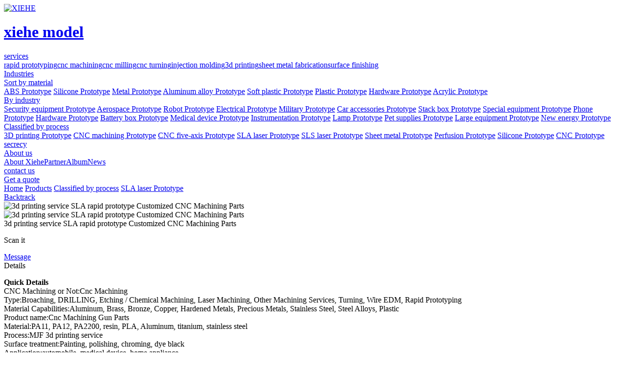

--- FILE ---
content_type: text/html; charset=utf-8
request_url: https://www.rapid-prototyping-services.com/360.html
body_size: 9372
content:
<!DOCTYPE html>
<html lang="zh-en">

<head>
    <base href="https://www.rapid-prototyping-services.com/" />
    <meta name="renderer" content="webkit">
    <meta http-equiv="X-UA-Compatible" content="IE=edge,chrome=1">
    <meta http-equiv="Content-Type" content="text/html; charset=utf-8" />
    <meta name="viewport" content="width=device-width, initial-scale=1, maximum-scale=1, user-scalable=no">
    <title>3d printing service SLA rapid prototype Customized CNC Machining Parts-XIEHE</title>
    <meta name="keywords" content="Customized,Machining,prototype,printing,service,Parts,rapid,CNC,SLA,3d" />
    <meta name="description" content="" />
     <!-- Global site tag (gtag.js) - Google Analytics -->
<script async src="https://www.googletagmanager.com/gtag/js?id=G-WRCFZ083DD"></script>
<script>
  window.dataLayer = window.dataLayer || [];
  function gtag(){dataLayer.push(arguments);}
  gtag('js', new Date());
  gtag('config', 'G-WRCFZ083DD');
</script>    <link rel="stylesheet" href="./tpl/web/css/bootstrap.min.css">
    <link rel="stylesheet" href="./tpl/web/css/iconfont.css">
    <link rel="stylesheet" href="./tpl/web/css/swiper.min.css">
    <link rel="stylesheet" href="./tpl/web/css/share.min.css">
    <link rel="stylesheet" href="./tpl/web/css/base.css">
    <link rel="stylesheet" href="./tpl/web/css/common.css">
    <link rel="stylesheet" href="./tpl/web/css/product_content.css">
    <script src="./tpl/web/js/jquery.min.js"></script>
    <script src="./tpl/web/js/bootstrap.min.js"></script>
    <script src="./tpl/web/js/social-share.min.js"></script>
    <script src="./tpl/web/js/swiper.min.js"></script>
    <script src="./tpl/web/js/jquery.qrcode.min.js"></script>
    <!--[if lt IE 9]>
      <script src="https://cdn.jsdelivr.net/npm/html5shiv@3.7.3/dist/html5shiv.min.js"></script>
      <script src="https://cdn.jsdelivr.net/npm/respond.js@1.4.2/dest/respond.min.js"></script>
    <![endif]-->
     <!-- Google Tag Manager (noscript) -->
<noscript><iframe src="https://www.googletagmanager.com/ns.html?id=GTM-P75DVRB"
height="0" width="0" style="display:none;visibility:hidden"></iframe></noscript>
<!-- End Google Tag Manager (noscript) --></head>

<body>
       <!-- Google Tag Manager -->
<script>(function(w,d,s,l,i){w[l]=w[l]||[];w[l].push({'gtm.start':
new Date().getTime(),event:'gtm.js'});var f=d.getElementsByTagName(s)[0],
j=d.createElement(s),dl=l!='dataLayer'?'&l='+l:'';j.async=true;j.src=
'https://www.googletagmanager.com/gtm.js?id='+i+dl;f.parentNode.insertBefore(j,f);
})(window,document,'script','dataLayer','GTM-P75DVRB');</script>
<!-- End Google Tag Manager -->    <!-- 头部 -->
    <div class="headsbox">
    <div class="heads">
        <div class="container">
            <div class="row justify-content-between align-items-center headsbig">
                <div class="headlogo">
                    <a href="https://www.rapid-prototyping-services.com/" class="headlogo_box">
                        <div class="headlogo_boximg"> <img src="res/202202/21/7cc75dad7c9dae29.png" alt="XIEHE"> </div>
                        <div class="headlogo_boxtxt">
                            <h1> xiehe model</h1>
                        </div>
                    </a>
                </div>
                <div class="headnav">                     <div class="headnav_item">
                        <a href="https://www.rapid-prototyping-services.com/prototyping.html" class="headnav_itema"> <span>services</span> <i class="iconfont icontop"></i> </a>
                                                <!-- 其它定位 -->
                        <div class="headnav_qtxl">
                            <div class="headnav_qtxl_box"><a href="https://www.rapid-prototyping-services.com/prototyping.html" class="headnav_qtxl_boxitem">rapid prototyping</a><a href="https://www.rapid-prototyping-services.com/machining.html" class="headnav_qtxl_boxitem">cnc machining</a><a href="https://www.rapid-prototyping-services.com/milling.html" class="headnav_qtxl_boxitem">cnc milling</a><a href="https://www.rapid-prototyping-services.com/turning.html" class="headnav_qtxl_boxitem">cnc turning</a><a href="https://www.rapid-prototyping-services.com/injection.html" class="headnav_qtxl_boxitem">injection molding</a><a href="https://www.rapid-prototyping-services.com/printing.html" class="headnav_qtxl_boxitem">3d printing</a><a href="https://www.rapid-prototyping-services.com/sheet.html" class="headnav_qtxl_boxitem">sheet metal fabrication</a><a href="https://www.rapid-prototyping-services.com/surface.html" class="headnav_qtxl_boxitem">surface finishing</a></div>
                        </div>                    </div>
                                        <div class="headnav_item on">
                        <a href="https://www.rapid-prototyping-services.com/product.html" class="headnav_itema"><span>Industries</span><i class="iconfont icontop"></i> </a>
                        <!-- 产品定位 -->
                        <div class="headnav_cqxl">
                            <div class="headnav_cqxlbox">
                                <div class="container">                                    <div class="row">                                        <div class="col headnav_cqxlbox_item">
                                            <div class="headnav_cqxlbox_itembox">
                                                <div class="headnav_cqxlbox_itemtitle"> <a href="https://www.rapid-prototyping-services.com/product/czfl.html">Sort by material</a> </div>
                                                <div class="headnav_cqxlbox_itemct">                                                    <a href="https://www.rapid-prototyping-services.com/product/abs.html">ABS Prototype</a>                                                     <a href="https://www.rapid-prototyping-services.com/product/gj.html">Silicone Prototype</a>                                                     <a href="https://www.rapid-prototyping-services.com/product/js.html">Metal Prototype</a>                                                     <a href="https://www.rapid-prototyping-services.com/product/lhj.html">Aluminum alloy Prototype</a>                                                     <a href="https://www.rapid-prototyping-services.com/product/rj.html">Soft plastic Prototype</a>                                                     <a href="https://www.rapid-prototyping-services.com/product/sj.html">Plastic Prototype</a>                                                     <a href="https://www.rapid-prototyping-services.com/product/wj.html">Hardware Prototype</a>                                                     <a href="https://www.rapid-prototyping-services.com/product/ykl.html">Acrylic Prototype</a> </div>
                                            </div>
                                        </div>                                        <div class="col headnav_cqxlbox_item">
                                            <div class="headnav_cqxlbox_itembox">
                                                <div class="headnav_cqxlbox_itemtitle"> <a href="https://www.rapid-prototyping-services.com/product/hyfl.html">By industry</a> </div>
                                                <div class="headnav_cqxlbox_itemct">                                                    <a href="https://www.rapid-prototyping-services.com/product/afsb.html">Security equipment Prototype</a>                                                     <a href="https://www.rapid-prototyping-services.com/product/hthk.html">Aerospace Prototype</a>                                                     <a href="https://www.rapid-prototyping-services.com/product/jqr.html">Robot Prototype</a>                                                     <a href="https://www.rapid-prototyping-services.com/product/jydq.html">Electrical Prototype</a>                                                     <a href="https://www.rapid-prototyping-services.com/product/jgzb.html">Military Prototype</a>                                                     <a href="https://www.rapid-prototyping-services.com/product/qcpjsb.html">Car accessories Prototype</a>                                                     <a href="https://www.rapid-prototyping-services.com/product/qnyddx.html">Stack box Prototype</a>                                                     <a href="https://www.rapid-prototyping-services.com/product/tzzb.html">Special equipment Prototype</a>                                                     <a href="https://www.rapid-prototyping-services.com/product/txcp.html">Phone Prototype</a>                                                     <a href="https://www.rapid-prototyping-services.com/product/wjjx.html">Hardware Prototype</a>                                                     <a href="https://www.rapid-prototyping-services.com/product/xnydc.html">Battery box Prototype</a>                                                     <a href="https://www.rapid-prototyping-services.com/product/ylqx.html">Medical device Prototype</a>                                                     <a href="https://www.rapid-prototyping-services.com/product/yqyb.html">Instrumentation Prototype</a>                                                     <a href="https://www.rapid-prototyping-services.com/product/zmdjsb.html">Lamp Prototype</a>                                                     <a href="https://www.rapid-prototyping-services.com/product/pet-supplies-prototype.html">Pet supplies Prototype</a>                                                     <a href="https://www.rapid-prototyping-services.com/product/large-equipment-prototype.html">Large equipment Prototype</a>                                                     <a href="https://www.rapid-prototyping-services.com/product/new-energy-prototype.html">New energy Prototype</a> </div>
                                            </div>
                                        </div>                                        <div class="col headnav_cqxlbox_item">
                                            <div class="headnav_cqxlbox_itembox">
                                                <div class="headnav_cqxlbox_itemtitle"> <a href="https://www.rapid-prototyping-services.com/product/gyfl.html">Classified by process</a> </div>
                                                <div class="headnav_cqxlbox_itemct">                                                    <a href="https://www.rapid-prototyping-services.com/product/sddy.html">3D printing Prototype</a>                                                     <a href="https://www.rapid-prototyping-services.com/product/cncjg.html">CNC machining Prototype</a>                                                     <a href="https://www.rapid-prototyping-services.com/product/cncwz.html">CNC five-axis Prototype</a>                                                     <a href="https://www.rapid-prototyping-services.com/product/slajg.html">SLA laser Prototype</a>                                                     <a href="https://www.rapid-prototyping-services.com/product/slsjg.html">SLS laser Prototype</a>                                                     <a href="https://www.rapid-prototyping-services.com/product/bjsb.html">Sheet metal Prototype</a>                                                     <a href="https://www.rapid-prototyping-services.com/product/dygz.html">Perfusion Prototype</a>                                                     <a href="https://www.rapid-prototyping-services.com/product/gjfm.html">Silicone Prototype</a>                                                     <a href="https://www.rapid-prototyping-services.com/product/skcnc.html">CNC Prototype</a> </div>
                                            </div>
                                        </div>                                    </div>
                                </div>
                            </div>
                        </div>
                    </div>                    <div class="headnav_item">
                        <a href="https://www.rapid-prototyping-services.com/secrecy.html" class="headnav_itema"> <span>secrecy</span>  </a>
                                            </div>
                                        <div class="headnav_item">
                        <a href="https://www.rapid-prototyping-services.com/about.html" class="headnav_itema"> <span>About us</span> <i class="iconfont icontop"></i> </a>
                                                <!-- 其它定位 -->
                        <div class="headnav_qtxl">
                            <div class="headnav_qtxl_box"><a href="https://www.rapid-prototyping-services.com/about.html" class="headnav_qtxl_boxitem">About Xiehe</a><a href="/about.html#wxzhb" class="headnav_qtxl_boxitem">Partner</a><a href="https://www.rapid-prototyping-services.com/album.html" class="headnav_qtxl_boxitem">Album</a><a href="https://www.rapid-prototyping-services.com/news.html" class="headnav_qtxl_boxitem">News</a></div>
                        </div>                    </div>
                                        <div class="headnav_item">
                        <a href="https://www.rapid-prototyping-services.com/contact.html" class="headnav_itema"> <span>contact us</span>  </a>
                                            </div>
                    
                </div>
                <div class="headqt">
                    <div class="headqt_btn">
                        <a href="/contact.html" target="_blank">
                            Get a quote
                        </a>
                    </div>
                    <!-- 按钮 -->
                    <div class="mb_btn"> <i class="iconfont icondaohang-copy"></i> </div>
                </div>
            </div>
        </div>
    </div>
</div>
<!-- 占位 -->
<div class="headsbox_zw"></div>
<script>
    // 头部产品下拉
    $(".headnav_item.on").hover(function() {
            $(this).children(".headnav_cqxl").stop().slideDown()
        }, function() {
            $(this).children(".headnav_cqxl").stop().slideUp()
        })
        // 语言
    $(".headqt_yy").hover(function() {
            $(this).children(".headqt_yydw").stop().slideDown()
        }, function() {
            $(this).children(".headqt_yydw").stop().slideUp()
        })
        // 头部其它下拉
    $(".headnav_item").hover(function() {
            $(this).children('.headnav_qtxl').stop().slideDown()
        }, function() {
            $(this).children('.headnav_qtxl').stop().slideUp()
        })
        // 搜索
    $('.headqt_ss i').click(function() {
        $(this).toggleClass('iconsousuo iconcha1')
        $(this).siblings('.headqt_ssdw').toggleClass('on')
    })
</script>    <!-- 产品面包屑 -->
    <div class="cpmbx">
        <div class="container">
            <div class="row">
                <div class="cpmbxbox">
                    <div class="cpmbxboxnav"> <a href="https://www.rapid-prototyping-services.com/">Home</a> <i class="iconfont iconyoujiantou1"></i> <a href="https://www.rapid-prototyping-services.com/product.html">Products</a> <i class="iconfont iconyoujiantou1"></i>                        <a href="https://www.rapid-prototyping-services.com/product/gyfl.html">Classified by process</a> <i class="iconfont iconyoujiantou1"></i>                        <a href="https://www.rapid-prototyping-services.com/product/slajg.html">SLA laser Prototype</a> </div>
                    <div class="cpmbxboxfh">
                        <a href="https://www.rapid-prototyping-services.com/product/slajg.html" class="cpmbxboxfha"> <i class="iconfont iconfanhui1"></i> <span>Backtrack</span> </a>
                    </div>
                </div>
            </div>
        </div>
    </div>
    <!-- 内部产品详情 -->
    <div class="nbcpxq">
        <div class="container">
            <div class="row">
                <div class="nbcpxqbox">
                    <div class="nbcpxqboxl">
                        <div class="nbcpxqboxl_lb">
                            <div class="swiper-container gallery-top nbcpxqt_top">
                                <div class="swiper-wrapper nbcpxqt_wrapper">                                      <div class="swiper-slide nbcpxqt_slide"> <img src="res/202206/20/478cafc738a923f7.jpg" alt="3d printing service SLA rapid prototype Customized CNC Machining Parts"> </div>
                                                                      </div>
                            </div>
                            <div class="nbcpxqb">
                                <!-- 定位按钮 -->
                                <div class="nbcpxqb_pre"> <i class="iconfont iconzuojiantou1"></i> </div>
                                <div class="nbcpxqb_next"> <i class="iconfont iconyoujiantou1"></i> </div>
                                <div class="swiper-container gallery-thumbs nbcpxqb_thumbs">
                                    <div class="swiper-wrapper nbcpxqb_wrapper">                                         <div class="swiper-slide nbcpxqb_slide"> <img src="res/202206/20/478cafc738a923f7.jpg" alt="3d printing service SLA rapid prototype Customized CNC Machining Parts"> </div>                                      </div>
                                </div>
                            </div>
                        </div>
                    </div>
                    <div class="nbcpxqboxr">
                        <div class="nbcpxqboxr_title">
                            <div class="nbcpxqboxr_titleh">3d printing service SLA rapid prototype Customized CNC Machining Parts</div>
                            <div class="nbcpxqboxr_titleimg"> <i class="iconfont iconiconfonterweima"></i>
                                <!-- 定位 -->
                                <div class="nbcpxqboxr_titleimgdw">
                                    <div class="vm">
                                        <div id="output"></div>
                                        <p>Scan it</p>
                                    </div>
                                </div>
                            </div>
                        </div>
                        <div class="nbcpxqboxr_ct">
                            <div class="nbcpxqboxr_ctitem">
                                                            </div>
                            <div class="nbcpxqboxr_ctitem">
                                                            </div>
                        </div>
                        <div class="nbcpxqboxr_link">
                            <div class="nbcpxqboxr_linka">
                                <a href="/contact.html#liuyan" target="_blank" class="nbcpxqboxr_linkabox"> <i class="iconfont iconmessage"></i> <span>Message</span> </a>
                            </div>
                        </div>
                    </div>
                </div>
            </div>
        </div>
    </div>
    <script>
        var nbcpxqbGalleryThumbs = new Swiper('.nbcpxqb_thumbs', {
            spaceBetween: 10,
            slidesPerView: 4,
            freeMode: true,
            watchSlidesVisibility: true,
            watchSlidesProgress: true,
        });
        var nbcpxqtGalleryTop = new Swiper('.nbcpxqt_top', {
            spaceBetween: 10,
            navigation: {
                nextEl: '.nbcpxqb_next',
                prevEl: '.nbcpxqb_pre',
            },
            thumbs: {
                swiper: nbcpxqbGalleryThumbs
            }
        });
        $(".nbcpxqboxr_links").hover(
            function() {
                $('.nbcpxqboxr_linkstdw').stop().slideDown();
            },
            function() {
                $('.nbcpxqboxr_linkstdw').stop().slideUp();
            }
        );
    </script>
    <!-- 内部产品参数 -->
    <div class="nbcqcs">
        <div class="container">
            <div class="row nbcqcsbox">
                <div class="col-12 col-lg-9 nbcqcsboxl">
                    <div class="nbcqcsboxl_t">
                        <div class="swiper-container gallery-thumbs nbcqcst_thumbs">
                            <div class="swiper-wrapper nbcqcst_wrapper">
                                <div class="swiper-slide nbcqcst_slide">
                                    <div class="nbcqcst_slideitem"> Details </div>
                                </div>
                                                              </div>
                        </div>
                    </div>
                    <div class="nbcqcsboxl_b">
                        <div class="swiper-container gallery-top nbcqcsb_top">
                            <div class="swiper-wrapper nbcqcsb_wrapper">
                                <div class="swiper-slide nbcqcsb_slide swiper-no-swiping">
                                    <div class="nbcqcsb_slideitem"><p><b>Quick Details</b><br />
CNC Machining or Not:Cnc Machining<br />
Type:Broaching, DRILLING, Etching / Chemical Machining, Laser Machining, Other Machining Services, Turning, Wire EDM, Rapid Prototyping<br />
Material Capabilities:Aluminum, Brass, Bronze, Copper, Hardened Metals, Precious Metals, Stainless Steel, Steel Alloys, Plastic<br />
Product name:Cnc Machining Gun Parts<br />
Material:PA11, PA12, PA2200, resin, PLA, Aluminum, titanium, stainless steel<br />
Process:MJF 3d printing service<br />
Surface treatment:Painting, polishing, chroming, dye black<br />
Application:automobile, medical device, home appliance<br />
Service:OEM, ODM 3D printing service<br />
Equipment:H P printr<br />
Keyword:MJF 3d printing service<br />
Drawing Format:2D/(PDF/CAD)3D(IGES/STEP)<br />
Tolerance:0.01- +/-0.005mm<br />
<br />
<b>Packaging &amp; Delivery</b><br />
Packaging Details:Paper--Bubble-Pearl wool--wooded box</p>                                     </div>
                                </div>
                                                             </div>
                        </div>
                    </div>
                </div>
                <div class="col-12 col-lg-3 nycqlbl"> 

        <!-- 定位 -->

        <div class="nycqlbldw"> </div>

        <div class="nycqlblbox">
          <div class="nycqlblbox_item">

            <div class="nycqlblbox_itemtitle"> <a class="nycqlblbox_itemtitlel " href="https://www.rapid-prototyping-services.com/product/czfl.html"> 

             <span>Sort by material</span> </a>

              <div class="nycqlblbox_itemtitlelr "> <span> <i class="iconfont iconxiala-"></i></span> </div>

            </div>

            <div class="nycqlblbox_itemct" > 
            <a href="https://www.rapid-prototyping-services.com/product/abs.html" class="nycqlblbox_itemcta ">ABS Prototype</a>
            <a href="https://www.rapid-prototyping-services.com/product/gj.html" class="nycqlblbox_itemcta ">Silicone Prototype</a>
            <a href="https://www.rapid-prototyping-services.com/product/js.html" class="nycqlblbox_itemcta ">Metal Prototype</a>
            <a href="https://www.rapid-prototyping-services.com/product/lhj.html" class="nycqlblbox_itemcta ">Aluminum alloy Prototype</a>
            <a href="https://www.rapid-prototyping-services.com/product/rj.html" class="nycqlblbox_itemcta ">Soft plastic Prototype</a>
            <a href="https://www.rapid-prototyping-services.com/product/sj.html" class="nycqlblbox_itemcta ">Plastic Prototype</a>
            <a href="https://www.rapid-prototyping-services.com/product/wj.html" class="nycqlblbox_itemcta ">Hardware Prototype</a>
            <a href="https://www.rapid-prototyping-services.com/product/ykl.html" class="nycqlblbox_itemcta ">Acrylic Prototype</a></div>

          </div>
          <div class="nycqlblbox_item">

            <div class="nycqlblbox_itemtitle"> <a class="nycqlblbox_itemtitlel " href="https://www.rapid-prototyping-services.com/product/hyfl.html"> 

             <span>By industry</span> </a>

              <div class="nycqlblbox_itemtitlelr "> <span> <i class="iconfont iconxiala-"></i></span> </div>

            </div>

            <div class="nycqlblbox_itemct" > 
            <a href="https://www.rapid-prototyping-services.com/product/afsb.html" class="nycqlblbox_itemcta ">Security equipment Prototype</a>
            <a href="https://www.rapid-prototyping-services.com/product/hthk.html" class="nycqlblbox_itemcta ">Aerospace Prototype</a>
            <a href="https://www.rapid-prototyping-services.com/product/jqr.html" class="nycqlblbox_itemcta ">Robot Prototype</a>
            <a href="https://www.rapid-prototyping-services.com/product/jydq.html" class="nycqlblbox_itemcta ">Electrical Prototype</a>
            <a href="https://www.rapid-prototyping-services.com/product/jgzb.html" class="nycqlblbox_itemcta ">Military Prototype</a>
            <a href="https://www.rapid-prototyping-services.com/product/qcpjsb.html" class="nycqlblbox_itemcta ">Car accessories Prototype</a>
            <a href="https://www.rapid-prototyping-services.com/product/qnyddx.html" class="nycqlblbox_itemcta ">Stack box Prototype</a>
            <a href="https://www.rapid-prototyping-services.com/product/tzzb.html" class="nycqlblbox_itemcta ">Special equipment Prototype</a>
            <a href="https://www.rapid-prototyping-services.com/product/txcp.html" class="nycqlblbox_itemcta ">Phone Prototype</a>
            <a href="https://www.rapid-prototyping-services.com/product/wjjx.html" class="nycqlblbox_itemcta ">Hardware Prototype</a>
            <a href="https://www.rapid-prototyping-services.com/product/xnydc.html" class="nycqlblbox_itemcta ">Battery box Prototype</a>
            <a href="https://www.rapid-prototyping-services.com/product/ylqx.html" class="nycqlblbox_itemcta ">Medical device Prototype</a>
            <a href="https://www.rapid-prototyping-services.com/product/yqyb.html" class="nycqlblbox_itemcta ">Instrumentation Prototype</a>
            <a href="https://www.rapid-prototyping-services.com/product/zmdjsb.html" class="nycqlblbox_itemcta ">Lamp Prototype</a>
            <a href="https://www.rapid-prototyping-services.com/product/pet-supplies-prototype.html" class="nycqlblbox_itemcta ">Pet supplies Prototype</a>
            <a href="https://www.rapid-prototyping-services.com/product/large-equipment-prototype.html" class="nycqlblbox_itemcta ">Large equipment Prototype</a>
            <a href="https://www.rapid-prototyping-services.com/product/new-energy-prototype.html" class="nycqlblbox_itemcta ">New energy Prototype</a></div>

          </div>
          <div class="nycqlblbox_item">

            <div class="nycqlblbox_itemtitle"> <a class="nycqlblbox_itemtitlel on" href="https://www.rapid-prototyping-services.com/product/gyfl.html"> 

             <i class="iconfont iconxuanzhong"></i><span>Classified by process</span> </a>

              <div class="nycqlblbox_itemtitlelr on"> <span> <i class="iconfont iconxiala-"></i></span> </div>

            </div>

            <div class="nycqlblbox_itemct" style="display:block"> 
            <a href="https://www.rapid-prototyping-services.com/product/sddy.html" class="nycqlblbox_itemcta ">3D printing Prototype</a>
            <a href="https://www.rapid-prototyping-services.com/product/cncjg.html" class="nycqlblbox_itemcta ">CNC machining Prototype</a>
            <a href="https://www.rapid-prototyping-services.com/product/cncwz.html" class="nycqlblbox_itemcta ">CNC five-axis Prototype</a>
            <a href="https://www.rapid-prototyping-services.com/product/slajg.html" class="nycqlblbox_itemcta on">SLA laser Prototype</a>
            <a href="https://www.rapid-prototyping-services.com/product/slsjg.html" class="nycqlblbox_itemcta ">SLS laser Prototype</a>
            <a href="https://www.rapid-prototyping-services.com/product/bjsb.html" class="nycqlblbox_itemcta ">Sheet metal Prototype</a>
            <a href="https://www.rapid-prototyping-services.com/product/dygz.html" class="nycqlblbox_itemcta ">Perfusion Prototype</a>
            <a href="https://www.rapid-prototyping-services.com/product/gjfm.html" class="nycqlblbox_itemcta ">Silicone Prototype</a>
            <a href="https://www.rapid-prototyping-services.com/product/skcnc.html" class="nycqlblbox_itemcta ">CNC Prototype</a></div>

          </div>
        </div>

      </div>            </div>
        </div>
    </div>
    <script>
        var nbcqcstGalleryThumbs = new Swiper('.nbcqcst_thumbs', {
            spaceBetween: 0,
            slidesPerView: 'auto',
            freeMode: true,
            watchSlidesVisibility: true,
            watchSlidesProgress: true,
        });
        var nbcqcsbGalleryTop = new Swiper('.nbcqcsb_top', {
            spaceBetween: 10,
            thumbs: {
                swiper: nbcqcstGalleryThumbs
            },
            noSwiping: true,
        });
        $('.nycqlblbox_itemtitlelr').click(function() {
            // 替换字体图标类名
            $(this).toggleClass('on on1')
            $('.nycqlblbox_itemct:visible').slideUp().siblings('.nycqlblbox_itemtitle').find('.nycqlblbox_itemtitlelr').removeClass('on').addClass('on1')
            var subnav1 = $(this).parents('.nycqlblbox_item').find('.nycqlblbox_itemct')
                // console.log(subnav.is(':hidden'));
            if (subnav1.is(':hidden')) {
                subnav1.slideDown()
            } else {
                subnav1.slideUp()
            };
        })
    </script>
    <!-- 内部产品特点 -->
    <div class="nbcptd">        <div class="container">
            <div class="row row-cols-1 row-cols-md-3 nbcptdbox">                <div class="col nbcptdbox_item">
                    <div class="nbcptdbox_itembox">
                        <div class="nbcptdbox_itemboximg"> <img src="res/202202/21/1232aada6ca6a460.jpg" alt="Model customization"> </div>
                        <div class="nbcptdbox_itemboxtxt">
                            <h6>Model customization</h6>
                            <p><p>Design proofing production</p>
</p>
                        </div>
                    </div>
                </div>                <div class="col nbcptdbox_item">
                    <div class="nbcptdbox_itembox">
                        <div class="nbcptdbox_itemboximg"> <img src="res/202202/21/186e9c54f2f434ea.jpg" alt="Customized processing"> </div>
                        <div class="nbcptdbox_itemboxtxt">
                            <h6>Customized processing</h6>
                            <p><p>20 years experience</p>
</p>
                        </div>
                    </div>
                </div>                <div class="col nbcptdbox_item">
                    <div class="nbcptdbox_itembox">
                        <div class="nbcptdbox_itemboximg"> <img src="res/202202/21/f5456bf6ca00065b.jpg" alt="Mass production"> </div>
                        <div class="nbcptdbox_itemboxtxt">
                            <h6>Mass production</h6>
                            <p><p>More than 90 CNC centers</p>
</p>
                        </div>
                    </div>
                </div>            </div>
        </div>
    </div>
    <!-- 其他产品 -->
    <div class="rmproduct">
        <div class="container">
            <div class="row justify-content-center rmproduct_title"> Related products </div>
            <div class="row row-cols-1 rmproduct_box">                 <!-- 定位按钮 -->
                <div class="rmproduct_next"> <i class="iconfont  iconyoujiantou1"></i> </div>
                <div class="rmproduct_prev"> <i class="iconfont iconzuojiantou1"></i> </div>
                <div class="swiper-container rmproduct_container">
                    <div class="swiper-wrapper rmproduct_wrapper">                         <div class="swiper-slide rmproduct_slide">
                            <a href="https://www.rapid-prototyping-services.com/1151.html" target="_blank" class="rmproduct_slidea">
                                <div class="rmproduct_slidea_img"> <img src="res/_cache/chanp/47/4738.jpg" alt="Cnc machine rapid prototype machining plastic prototype sla 3d printing service"> </div>
                                <div class="rmproduct_slidea_txt">Cnc machine rapid prototype machining plastic prototype sla 3d printing service</div>
                            </a>
                        </div>                         <div class="swiper-slide rmproduct_slide">
                            <a href="https://www.rapid-prototyping-services.com/1008.html" target="_blank" class="rmproduct_slidea">
                                <div class="rmproduct_slidea_img"> <img src="res/_cache/chanp/41/4184.jpg" alt="China Professional Custom-Made Transparent Aviation Parts Sample Best Rapid Prototyping Resin Abs Sla 3D Print Ltd"> </div>
                                <div class="rmproduct_slidea_txt">China Professional Custom-Made Transparent Aviation Parts Sample Best Rapid Prototyping Resin Abs Sla 3D Print Ltd</div>
                            </a>
                        </div>                         <div class="swiper-slide rmproduct_slide">
                            <a href="https://www.rapid-prototyping-services.com/949.html" target="_blank" class="rmproduct_slidea">
                                <div class="rmproduct_slidea_img"> <img src="res/_cache/chanp/39/3934.jpg" alt="China high precision SLA service 3d design rapid prototype"> </div>
                                <div class="rmproduct_slidea_txt">China high precision SLA service 3d design rapid prototype</div>
                            </a>
                        </div>                         <div class="swiper-slide rmproduct_slide">
                            <a href="https://www.rapid-prototyping-services.com/947.html" target="_blank" class="rmproduct_slidea">
                                <div class="rmproduct_slidea_img"> <img src="res/_cache/chanp/39/3926.jpg" alt="China Factory Supplier OEM Manufacturing One Piece MOQ SLA SLA Plastic ABS 3D Printing Service"> </div>
                                <div class="rmproduct_slidea_txt">China Factory Supplier OEM Manufacturing One Piece MOQ SLA SLA Plastic ABS 3D Printing Service</div>
                            </a>
                        </div>                         <div class="swiper-slide rmproduct_slide">
                            <a href="https://www.rapid-prototyping-services.com/946.html" target="_blank" class="rmproduct_slidea">
                                <div class="rmproduct_slidea_img"> <img src="res/_cache/chanp/39/3921.jpg" alt="China Factory Supplier Oem Manufacturing High Quality Printed Parts Large Volume Prototype Fdm Sls Sla Pla 3d Printing Service"> </div>
                                <div class="rmproduct_slidea_txt">China Factory Supplier Oem Manufacturing High Quality Printed Parts Large Volume Prototype Fdm Sls Sla Pla 3d Printing Service</div>
                            </a>
                        </div>                         <div class="swiper-slide rmproduct_slide">
                            <a href="https://www.rapid-prototyping-services.com/945.html" target="_blank" class="rmproduct_slidea">
                                <div class="rmproduct_slidea_img"> <img src="res/_cache/chanp/39/3915.jpg" alt="China factory supplier 3D printer SLA FDM PLA 3D printing service engineering plastic rapid prototype"> </div>
                                <div class="rmproduct_slidea_txt">China factory supplier 3D printer SLA FDM PLA 3D printing service engineering plastic rapid prototype</div>
                            </a>
                        </div>                         <div class="swiper-slide rmproduct_slide">
                            <a href="https://www.rapid-prototyping-services.com/942.html" target="_blank" class="rmproduct_slidea">
                                <div class="rmproduct_slidea_img"> <img src="res/_cache/chanp/38/3899.jpg" alt="China Factory Price SLA 3D Printing Custom Medical Plastic Prototype Rapid Prototyping And machining service"> </div>
                                <div class="rmproduct_slidea_txt">China Factory Price SLA 3D Printing Custom Medical Plastic Prototype Rapid Prototyping And machining service</div>
                            </a>
                        </div>                         <div class="swiper-slide rmproduct_slide">
                            <a href="https://www.rapid-prototyping-services.com/826.html" target="_blank" class="rmproduct_slidea">
                                <div class="rmproduct_slidea_img"> <img src="res/_cache/chanp/34/3420.jpg" alt="China 3d SLA printing/custom 3d printing service/fast sla 3d printing service Guangzhou manufacturer"> </div>
                                <div class="rmproduct_slidea_txt">China 3d SLA printing/custom 3d printing service/fast sla 3d printing service Guangzhou manufacturer</div>
                            </a>
                        </div>                         <div class="swiper-slide rmproduct_slide">
                            <a href="https://www.rapid-prototyping-services.com/821.html" target="_blank" class="rmproduct_slidea">
                                <div class="rmproduct_slidea_img"> <img src="res/_cache/chanp/33/3398.jpg" alt="Cheap SLA/CNC Plastic 3D Print Rapid Prototype Design 3d printing service rapid prototyping"> </div>
                                <div class="rmproduct_slidea_txt">Cheap SLA/CNC Plastic 3D Print Rapid Prototype Design 3d printing service rapid prototyping</div>
                            </a>
                        </div>                         <div class="swiper-slide rmproduct_slide">
                            <a href="https://www.rapid-prototyping-services.com/420.html" target="_blank" class="rmproduct_slidea">
                                <div class="rmproduct_slidea_img"> <img src="res/_cache/chanp/16/1659.jpg" alt="2020 Factory Price Custom High-End Car Model Rapid Prototype Sla 3D Printing Service"> </div>
                                <div class="rmproduct_slidea_txt">2020 Factory Price Custom High-End Car Model Rapid Prototype Sla 3D Printing Service</div>
                            </a>
                        </div>                          <div class="swiper-slide rmproduct_slide">
                            <a href="https://www.rapid-prototyping-services.com/359.html" target="_blank" class="rmproduct_slidea">
                                <div class="rmproduct_slidea_img"> <img src="res/_cache/chanp/13/1344.png" alt="3d Printing Service Sla Rapid Prototype Customized Cnc Machining Parts"> </div>
                                <div class="rmproduct_slidea_txt">3d Printing Service Sla Rapid Prototype Customized Cnc Machining Parts</div>
                            </a>
                        </div>                         <div class="swiper-slide rmproduct_slide">
                            <a href="https://www.rapid-prototyping-services.com/325.html" target="_blank" class="rmproduct_slidea">
                                <div class="rmproduct_slidea_img"> <img src="res/_cache/chanp/11/1166.jpg" alt="3D Printing Prototype Service SLA 3D Printing Resin Prototype Parts 3D Printing Technology"> </div>
                                <div class="rmproduct_slidea_txt">3D Printing Prototype Service SLA 3D Printing Resin Prototype Parts 3D Printing Technology</div>
                            </a>
                        </div>                         <div class="swiper-slide rmproduct_slide">
                            <a href="https://www.rapid-prototyping-services.com/308.html" target="_blank" class="rmproduct_slidea">
                                <div class="rmproduct_slidea_img"> <img src="res/_cache/chanp/10/1078.jpg" alt="3D Printing High Quality  Model Rapid Prototyping Services SLA 3D Printing Service"> </div>
                                <div class="rmproduct_slidea_txt">3D Printing High Quality  Model Rapid Prototyping Services SLA 3D Printing Service</div>
                            </a>
                        </div>                         <div class="swiper-slide rmproduct_slide">
                            <a href="https://www.rapid-prototyping-services.com/268.html" target="_blank" class="rmproduct_slidea">
                                <div class="rmproduct_slidea_img"> <img src="res/_cache/chanp/87/878.jpg" alt="3d construction resin for 3d printing service figurine suistenable uv sensitive resin protype printing protype"> </div>
                                <div class="rmproduct_slidea_txt">3d construction resin for 3d printing service figurine suistenable uv sensitive resin protype printing protype</div>
                            </a>
                        </div>                         <div class="swiper-slide rmproduct_slide">
                            <a href="https://www.rapid-prototyping-services.com/267.html" target="_blank" class="rmproduct_slidea">
                                <div class="rmproduct_slidea_img"> <img src="res/_cache/chanp/87/872.jpg" alt="3d color polycarbonate micro 3d lenticular 3d printing in plastic sheet materials silicone service nylon"> </div>
                                <div class="rmproduct_slidea_txt">3d color polycarbonate micro 3d lenticular 3d printing in plastic sheet materials silicone service nylon</div>
                            </a>
                        </div>                         <div class="swiper-slide rmproduct_slide">
                            <a href="https://www.rapid-prototyping-services.com/266.html" target="_blank" class="rmproduct_slidea">
                                <div class="rmproduct_slidea_img"> <img src="res/_cache/chanp/86/866.jpg" alt="3d color extruding tube cold spray 3d printing service abs sla of houses service clay custom made metal model enclosure"> </div>
                                <div class="rmproduct_slidea_txt">3d color extruding tube cold spray 3d printing service abs sla of houses service clay custom made metal model enclosure</div>
                            </a>
                        </div>                         <div class="swiper-slide rmproduct_slide">
                            <a href="https://www.rapid-prototyping-services.com/220.html" target="_blank" class="rmproduct_slidea">
                                <div class="rmproduct_slidea_img"> <img src="res/_cache/chanp/45/454.jpg" alt="3d backdrops mold aerospace aluminum 3d printing service rubber toothbrush printing power plastic abs printing"> </div>
                                <div class="rmproduct_slidea_txt">3d backdrops mold aerospace aluminum 3d printing service rubber toothbrush printing power plastic abs printing</div>
                            </a>
                        </div>                    </div>
                </div>
            </div>
        </div>
    </div>
    <script>
        var rmproductSwiper = new Swiper('.rmproduct_container', {
            slidesPerView: 2,
            spaceBetween: 20,
            navigation: {
                nextEl: '.rmproduct_next',
                prevEl: '.rmproduct_prev',
            },
            breakpoints: {
                768: { //当屏幕宽度大于等于320
                    slidesPerView: 4,
                    spaceBetween: 10,
                },
                992: { //当屏幕宽度大于等于768 
                    slidesPerView: 5,
                    spaceBetween: 20,
                },
                1200: { //当屏幕宽度大于等于1280
                    slidesPerView: 5,
                    spaceBetween: 20,
                }
            }
        });
    </script>
    <!-- 内页其他引导 -->
    <div class="nyqtyd">
        <div class="container">
            <div class="row">
                <div class="nyqtyd">
                    <a href="/about.html" target="_blank" class="nyqtyda"> <img src="./tpl/web/images/upload/nyxg02.jpg" alt="Introduction to Xiehe">
                        <!-- 定位 -->
                        <div class="nyqtydadw">Introduction to Xiehe</div>
                    </a>
                    <a href="/album.html" target="_blank" class="nyqtyda"> <img src="./tpl/web/images/upload/nyxg01.jpg" alt="Enterprise style">
                        <!-- 定位 -->
                        <div class="nyqtydadw">Enterprise style</div>
                    </a>
                </div>
            </div>
        </div>
    </div>
    <script type="text/javascript">
        var link = "";
    </script>
    <script src="./tpl/web/js/all.js"></script>
    <!-- 底部 -->
    <!-- 底部 -->
<div class="foot">
    <div class="container">
        <div class="row row-cols-3 foot_title">
            <a href="tel:+86 13682610409">
                <div class="foot_title_item">
                    <div class="foot_title_itemi"> <i class="iconfont icondianhua"></i> </div>
                    <div class="foot_title_itemtxt">
                        <p>+86 13682610409</p>
                        <span>Phone</span> </div>
                </div>
            </a>
            <a href="skype:sales1@xiehe-model.com">
                <div class="foot_title_item">
                    <div class="foot_title_itemi"> <i class="iconfont iconskype"></i> </div>
                    <div class="foot_title_itemtxt">
                        <p>sales1@xiehe-model.com</p>
                        <span>Skype</span> </div>
                </div>
            </a>
            <a href="mailto:sales@xiehe-model.com" target="_blank">
                <div class="foot_title_item">
                    <div class="foot_title_itemi"> <i class="iconfont iconemail"></i> </div>
                    <div class="foot_title_itemtxt">
                        <p>sales@xiehe-model.com</p>
                        <span>E-mail</span> </div>
                </div>
            </a>
        </div>
        <div class="foot_ct">
            <div class="foot_cl">
                <a class="foot_cllogo">
                    <div class="foot_cllogoimg"> <img src="res/202202/21/7cc75dad7c9dae29.png" alt="XIEHE"> </div>
                    <div class="foot_cllogotxt">
                        <h6>xiehe model</h6>
                        <p><!-- Google Tag Manager (noscript) -->
<noscript><iframe src="https://www.googletagmanager.com/ns.html?id=GTM-P75DVRB"
height="0" width="0" style="display:none;visibility:hidden"></iframe></noscript>
<!-- End Google Tag Manager (noscript) --></p>
                    </div>
                </a>
                <!-- 平台链接 -->
                <div class="ptlj">
                    <a href="javascript:;" target="_blank">
                        <img src="./tpl/web/images/imgs/facebook.png" alt="facebook">
                    </a>
                    <a href="https://www.linkedin.com/company/xiehemodel" target="_blank">
                        <img src="./tpl/web/images/imgs/linkedin-fill (1).png" alt="linkedin">
                    </a>
                    <a href="javascript:;" target="_blank">
                        <img src="./tpl/web/images/imgs/yg.png" alt="youtube">
                    </a>
                    <a href="javascript:;" target="_blank">
                        <img src="./tpl/web/images/imgs/tt.png" alt="twitter">
                    </a>
                    <a href="javascript:;" target="_blank">
                        <img src="./tpl/web/images/imgs/instagram-fill.png" alt="instagram">
                    </a>
                </div>
            </div>
            <div class="foot_ctbox">
                                <div class="foot_ctboxs">
                                        <div class="foot_ctbox_item">
                        <div class="foot_ctbox_itemtit">
                            <a href="https://www.rapid-prototyping-services.com/prototyping.html">services</a> <i class="iconfont iconplus-line foot_ctbox_itemtitbtn"></i> </div>
                        <div class="foot_ctbox_itemct">
                                                        <a href="https://www.rapid-prototyping-services.com/prototyping.html" class="foot_ctbox_itemcta">rapid prototyping</a>                             <a href="https://www.rapid-prototyping-services.com/machining.html" class="foot_ctbox_itemcta">cnc machining</a>                             <a href="https://www.rapid-prototyping-services.com/milling.html" class="foot_ctbox_itemcta">cnc milling</a>                             <a href="https://www.rapid-prototyping-services.com/turning.html" class="foot_ctbox_itemcta">cnc turning</a>                             <a href="https://www.rapid-prototyping-services.com/injection.html" class="foot_ctbox_itemcta">injection molding</a>                             <a href="https://www.rapid-prototyping-services.com/printing.html" class="foot_ctbox_itemcta">3d printing</a>                             <a href="https://www.rapid-prototyping-services.com/prototyping.html" class="foot_ctbox_itemcta">Learn more ...</a>                         </div>
                    </div>
                                        <div class="foot_ctbox_item">
                        <div class="foot_ctbox_itemtit">
                            <a href="https://www.rapid-prototyping-services.com/product.html">Industries</a> <i class="iconfont iconplus-line foot_ctbox_itemtitbtn"></i> </div>
                        <div class="foot_ctbox_itemct">
                                                        <a href="https://www.rapid-prototyping-services.com/product/afsb.html" class="foot_ctbox_itemcta">Security equipment model</a>                             <a href="https://www.rapid-prototyping-services.com/product/hthk.html" class="foot_ctbox_itemcta">Aerospace model</a>                             <a href="https://www.rapid-prototyping-services.com/product/jqr.html" class="foot_ctbox_itemcta">Robot model</a>                             <a href="https://www.rapid-prototyping-services.com/product/jydq.html" class="foot_ctbox_itemcta">Electrical model</a>                             <a href="https://www.rapid-prototyping-services.com/product/jgzb.html" class="foot_ctbox_itemcta">Military model</a>                             <a href="https://www.rapid-prototyping-services.com/product/qcpjsb.html" class="foot_ctbox_itemcta">Car accessories model</a>                             <a href="https://www.rapid-prototyping-services.com/product.html" class="foot_ctbox_itemcta">Learn more ...</a>                         </div>
                    </div>
                                        <div class="foot_ctbox_item">
                        <div class="foot_ctbox_itemtit">
                            <a href="https://www.rapid-prototyping-services.com/about.html">About us</a> <i class="iconfont iconplus-line foot_ctbox_itemtitbtn"></i> </div>
                        <div class="foot_ctbox_itemct">
                                                        <a href="https://www.rapid-prototyping-services.com/about.html" class="foot_ctbox_itemcta">About us</a>                             <a href="https://www.rapid-prototyping-services.com/album/zzrz.html" class="foot_ctbox_itemcta">Certification</a>                             <a href="https://www.rapid-prototyping-services.com/album/jgsl.html" class="foot_ctbox_itemcta">Processing strength</a>                             <a href="/about.html#wxzhb" class="foot_ctbox_itemcta">Partner</a>                         </div>
                    </div>
                                        <div class="foot_ctbox_item">
                        <div class="foot_ctbox_itemtit">
                            <a href="https://www.rapid-prototyping-services.com/contact.html">contact us</a> <i class="iconfont iconplus-line foot_ctbox_itemtitbtn"></i> </div>
                        <div class="foot_ctbox_itemct">
                                                        <a href="https://www.rapid-prototyping-services.com/contact.html" class="foot_ctbox_itemcta">contact us</a>                             <a href="https://www.rapid-prototyping-services.com/secrecy.html" class="foot_ctbox_itemcta">Secrecy</a>                             <a href="https://www.rapid-prototyping-services.com/news.html" class="foot_ctbox_itemcta">news</a>                         </div>
                    </div>
                                    </div>
            </div>
        </div>
        <div class="row justify-content-sm-between foot_db justify-content-center">
            <div class="foot_dbl"> Copyrightc © XIEHE Model Co., Ltd. All rights reserved. </div>
            <div class="foot_dbr"><a href="https://beian.miit.gov.cn" target="_blank" rel="nofollow"> <!-- Global site tag (gtag.js) - Google Analytics -->
<script async src="https://www.googletagmanager.com/gtag/js?id=G-WRCFZ083DD"></script>
<script>
  window.dataLayer = window.dataLayer || [];
  function gtag(){dataLayer.push(arguments);}
  gtag('js', new Date());
  gtag('config', 'G-WRCFZ083DD');
</script> </a> </div>
        </div>
    </div>
</div>
<script>
    $('.foot_ctbox_itemtitbtn').click(function() {
        // 替换字体图标类名
        $(this).toggleClass('iconminus iconplus-line')
        $('.foot_ctbox_itemct:visible').slideUp().siblings('.foot_ctbox_itemtit').find('i').addClass('iconplus-line').removeClass('iconminus')
        var subnav1 = $(this).parents('.foot_ctbox_item').find('.foot_ctbox_itemct')
            // console.log(subnav.is(':hidden'));
        if (subnav1.is(':hidden')) {
            subnav1.slideDown()
        } else {
            subnav1.slideUp()
        };
    })
</script>

<!-- 移动侧边 -->

<div class="a_txt">
    <div class="div1 a_closed"></div>
    <div class="div2">
        <a href="javascript:;" class="a_closed"> <img src="./tpl/web/images/imgs/close.png" width="22"></a>
    </div>
    <div class="div3">
        <ul>
                         <li>
                <div class="mblink_item">
                    <a href="https://www.rapid-prototyping-services.com/prototyping.html" class="mblink_itema">
                        <div class="mblink_itematxt">services</div>
                    </a> <i class="mblink_itemi iconfont iconplus-line"></i> </div>
                <div class="a_txt2"> <a href="https://www.rapid-prototyping-services.com/prototyping.html">rapid prototyping</a><a href="https://www.rapid-prototyping-services.com/machining.html">cnc machining</a><a href="https://www.rapid-prototyping-services.com/milling.html">cnc milling</a><a href="https://www.rapid-prototyping-services.com/turning.html">cnc turning</a><a href="https://www.rapid-prototyping-services.com/injection.html">injection molding</a><a href="https://www.rapid-prototyping-services.com/printing.html">3d printing</a><a href="https://www.rapid-prototyping-services.com/sheet.html">sheet metal fabrication</a><a href="https://www.rapid-prototyping-services.com/surface.html">surface finishing</a></div>
            </li>
                        <li>
                <div class="mblink_item">
                    <a href="https://www.rapid-prototyping-services.com/product.html" class="mblink_itema">
                        <div class="mblink_itematxt">Industries</div>
                    </a>  </div>
                <div class="a_txt2"> </div>
            </li>
                        <li>
                <div class="mblink_item">
                    <a href="https://www.rapid-prototyping-services.com/secrecy.html" class="mblink_itema">
                        <div class="mblink_itematxt">secrecy</div>
                    </a>  </div>
                <div class="a_txt2"> </div>
            </li>
                        <li>
                <div class="mblink_item">
                    <a href="https://www.rapid-prototyping-services.com/about.html" class="mblink_itema">
                        <div class="mblink_itematxt">About us</div>
                    </a> <i class="mblink_itemi iconfont iconplus-line"></i> </div>
                <div class="a_txt2"> <a href="https://www.rapid-prototyping-services.com/about.html">About Xiehe</a><a href="/about.html#wxzhb">Partner</a><a href="https://www.rapid-prototyping-services.com/album.html">Album</a><a href="https://www.rapid-prototyping-services.com/news.html">News</a></div>
            </li>
                        <li>
                <div class="mblink_item">
                    <a href="https://www.rapid-prototyping-services.com/contact.html" class="mblink_itema">
                        <div class="mblink_itematxt">contact us</div>
                    </a>  </div>
                <div class="a_txt2"> </div>
            </li>
                        <div class="clear"></div>
        </ul>
    </div>
</div>
<script>
    //点击逐渐展开移动端导航
    $(".mb_btn").click(
            function() {
                $(".a_txt").stop(true, false).delay(0).animate({
                    width: "100%",
                    height: "100%"
                }, 0);
                $(".a_txt").find(".div1").stop(true, false).delay(0).animate({
                    opacity: "0.95"
                }, 500);
                $(".a_txt").find(".div2").stop(true, false).delay(0).animate({
                    opacity: "1"
                }, 500);
                $(".a_txt").find(".div3").stop(true, false).delay(0).animate({
                    right: "0"
                }, 500);
            }
        )
        //点击关闭，逐渐隐藏
    $(".a_closed").click(
            function() {
                $(".a_txt").stop(true, false).delay(500).animate({
                    width: "0",
                    height: "0"
                }, 0);
                $(".a_txt").find(".div1").stop(true, false).delay(0).animate({
                    opacity: "0"
                }, 500);
                $(".a_txt").find(".div2").stop(true, false).delay(0).animate({
                    opacity: "0"
                }, 500);
                $(".a_txt").find(".div3").stop(true, false).delay(0).animate({
                    right: "-80%"
                }, 500);
            }
        )
        // 点击展开关闭子导航
    $('.mblink_item>i').click(function() {
        // 替换字体图标类名
        $(this).toggleClass('iconplus-line iconminus')
        $('.a_txt2:visible').slideUp().siblings('.mblink_item').find('i').addClass('iconplus-line').removeClass('iconminus')
        var subnav = $(this).parents('li').find('.a_txt2')
            // console.log(subnav.is(':hidden'));
        if (subnav.is(':hidden')) {
            subnav.slideDown()
        } else {
            subnav.slideUp()
        };
    })
</script>
<!--右侧客服-->
<!--右侧客服-->
<div class="cndns-right">
        <div class="cndns-right-meau meau-contact">
        <a href="javascript:" class="cndns-right-btn"> <span class="demo-icon icon-phone-circled">&#xe800;</span>
            <p> Phone </p>
        </a>
        <div class="cndns-right-box">
            <div class="box-border">
                <div class="sev-t"> <span class="demo-icon icon-phone-circled">&#xe800;</span>
                    <p>+86 13682610409<br />
                        <i>Whatsapp same number</i></p>
                    <div class="clear"></div>
                </div>
                <span class="arrow-right"></span> </div>
        </div>
    </div>
    <div class="cndns-right-meau meau-contact">
        <a href="skype:sales1@xiehe-model.com" class="cndns-right-btn"> <span class="iconfont iconskype"></span>
            <p> Skype </p>
        </a>
        <div class="cndns-right-box">
            <div class="box-border">
                <div class="sev-t"> <span class="iconfont iconskype"></span>
                    <p>sales1@xiehe-model.com                  <br />
                        <i>Welcome to consult</i>
                        </p>
                    <div class="clear"></div>
                </div>
                <span class="arrow-right"></span> </div>
        </div>
    </div>
            <div class="cndns-right-meau meau-code">
        <a href="mailto:sales@xiehe-model.com" target="_blank" class="cndns-right-btn"> <span class="iconfont iconemail"></span>
            <p>E-mail</p>
        </a>
        <div class="cndns-right-box xzyx">
            <div class="box-border">
                <div class="sev-t"> <span class="iconfont iconemail"></span>
                    <p>sales@xiehe-model.com<br />
                        <i>Looking forward to your consultation</i></p>
                    <div class="clear"></div>
                </div>
                <span class="arrow-right"></span> </div>
        </div>
    </div>
        <div class="cndns-right-meau meau-top" id="top-back">
        <a href="javascript:" class="cndns-right-btn" onclick="topBack()"> <span class="demo-icon icon-up-open-big">&#xe818;</span> <i>Top</i> </a>
    </div>
</div>
<link rel="stylesheet" href="/tpl/web/css/zxkf.css" />
<script type="text/javascript">
    //置顶图标显示
    $('#top-back').hide()
    $(window).scroll(function() {
            if ($(this).scrollTop() > 350) {
                $("#top-back").fadeIn();
            } else {
                $("#top-back").fadeOut();
            }
        })
        //置顶事件
    function topBack() {
        $('body,html').animate({
            scrollTop: 0
        }, 300);
    }
    $('.cndns-right .cndns-right-btn:first').css({
        border: "none"
    });
</script>
<!-- <style type="text/css">
    .mbbtnwx {
        background-color: #42AC2B;
    }
    
    .mbbtnwx i {
        font-size: 24px;
    }
</style> -->
<!-- 手机版按钮 -->
<div class="mbgdbtn">
    <!-- <div class="mbgdbtn_tel mbbtnwx" id="wapwx" onclick="copyUrl2()">
        <i class="iconfont iconweixin"></i>
    </div> -->
     <div class="mbgdbtn_tel">
        <a href="live:sales1_1400" target="_blank" class="mbgdbtn_tel mbgdbtn_yx" style="background-color:#308EC9;">
            <i class="iconfont iconskype"></i>
        </a>
    </div>
    <div class="mbgdbtn_tel">
        <a href="mailto:sales@xiehe-model.com" target="_blank" class="mbgdbtn_tel mbgdbtn_yx">
            <i class="iconfont iconemail"></i>
        </a>
    </div>
    <div class="mbgdbtn_tel">
        <a href="tel:+86 13682610409">
            <i class="iconfont">&#xe608;</i>
        </a>
    </div>
    <div class="mbgdbtn_tel" id="mbgdbtntop" onclick="topBack()">
        <i class="iconfont icontop"></i>
    </div>
</div>
<!--复制微信-->
<mip-lightbox class="mip-sjh-wechat-model" id="wechat-lightbox" style="display: none;">
    <div class="mip-fill-content">
        <div class="wechat-model-layer">
            <i class="iconfont icon-guanbi1 guanbi"></i>
            <div class="wechat-model-success">
                <div class="image"><i class="iconfont iconchenggong"></i></div>
                <div class="title">复制成功</div>
                <div class="wechat-number">微信号: </div>
                <div class="desc">
                    添加微信好友, 详细了解产品
                </div>
                <div class="guide-img">
                    <img src="./tpl/web/images/imgs/addweixin.gif" alt="添加微信">
                </div>
                <div class="button guanbi">
                    <span>知道了</span>
                </div>
            </div>
        </div>
    </div>
</mip-lightbox>
<script>
    $('#wapwx').click(function() {
        $('#wechat-lightbox').show();
        const range = document.createRange();
    })
    $('.guanbi').click(function() {
        $('#wechat-lightbox').hide();
    })

    function copyUrl2() {
        var Url2 = {
            $config.contact.tel
        };
        var oInput = document.createElement('input');
        oInput.value = Url2;
        document.body.appendChild(oInput);
        oInput.select();
        document.execCommand("Copy");
        oInput.className = 'oInput';
        oInput.style.display = 'none';

    }
    // ......
    $('#mbgdbtntop').hide()
    $(window).scroll(function() {
            if ($(this).scrollTop() > 200) {
                $("#mbgdbtntop").fadeIn();
            } else {
                $("#mbgdbtntop").fadeOut();
            }
        })
        //置顶事件
    function topBack() {
        $('body,html').animate({
            scrollTop: 0
        }, 300);
    }
</script>
</body>

</html>